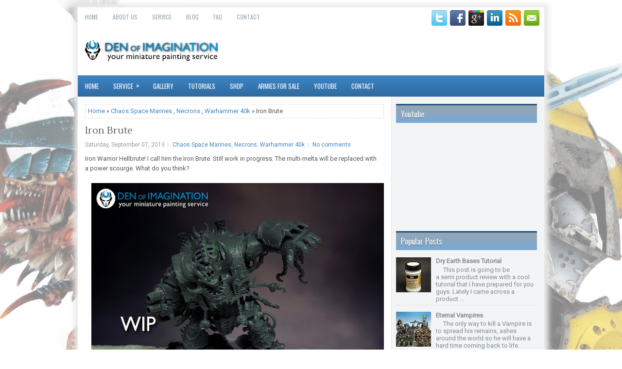

--- FILE ---
content_type: text/html; charset=utf-8
request_url: https://www.google.com/recaptcha/api2/aframe
body_size: 265
content:
<!DOCTYPE HTML><html><head><meta http-equiv="content-type" content="text/html; charset=UTF-8"></head><body><script nonce="i43DAUnQzcNwuP6a6tTEpA">/** Anti-fraud and anti-abuse applications only. See google.com/recaptcha */ try{var clients={'sodar':'https://pagead2.googlesyndication.com/pagead/sodar?'};window.addEventListener("message",function(a){try{if(a.source===window.parent){var b=JSON.parse(a.data);var c=clients[b['id']];if(c){var d=document.createElement('img');d.src=c+b['params']+'&rc='+(localStorage.getItem("rc::a")?sessionStorage.getItem("rc::b"):"");window.document.body.appendChild(d);sessionStorage.setItem("rc::e",parseInt(sessionStorage.getItem("rc::e")||0)+1);localStorage.setItem("rc::h",'1768839977627');}}}catch(b){}});window.parent.postMessage("_grecaptcha_ready", "*");}catch(b){}</script></body></html>

--- FILE ---
content_type: text/javascript; charset=UTF-8
request_url: https://brovatar.blogspot.com/feeds/posts/summary/-/Warhammer%2040k?alt=json-in-script&orderby=updated&start-index=174&max-results=5&callback=showRelatedPost
body_size: 4443
content:
// API callback
showRelatedPost({"version":"1.0","encoding":"UTF-8","feed":{"xmlns":"http://www.w3.org/2005/Atom","xmlns$openSearch":"http://a9.com/-/spec/opensearchrss/1.0/","xmlns$blogger":"http://schemas.google.com/blogger/2008","xmlns$georss":"http://www.georss.org/georss","xmlns$gd":"http://schemas.google.com/g/2005","xmlns$thr":"http://purl.org/syndication/thread/1.0","id":{"$t":"tag:blogger.com,1999:blog-4055269304278106747"},"updated":{"$t":"2025-12-19T08:25:51.114-08:00"},"category":[{"term":"Warhammer 40k"},{"term":"Miniature Painting Service"},{"term":"Chaos Space Marines"},{"term":"Necrons"},{"term":"Den of Imagination"},{"term":"Space Marines"},{"term":"Warhammer Fantasy Battle"},{"term":"Sculpting"},{"term":"Dark Angels"},{"term":"Salamanders"},{"term":"Daemons of Chaos"},{"term":"Vampire Counts"},{"term":"Awesomeness"},{"term":"Nightlords"},{"term":"Raven Guard"},{"term":"Blood Angels"},{"term":"Tyranids"},{"term":"Tutorial"},{"term":"YouTube"},{"term":"Space Wolves"},{"term":"Army"},{"term":"Eldar"},{"term":"Imperial Fists"},{"term":"Nurgle"},{"term":"Ravenwing"},{"term":"Basing"},{"term":"Deathwing"},{"term":"Studio update"},{"term":"Gray Knights"},{"term":"Horde"},{"term":"Khorne"},{"term":"Giveaway"},{"term":"Grey Knights"},{"term":"Iron Hands"},{"term":"Khorne Week"},{"term":"Rusty"},{"term":"Horus"},{"term":"Miniwargaming"},{"term":"Orcs"},{"term":"Raven Week"},{"term":"Tau"},{"term":"#warhammer40k #miniaturepainting  #awesome #denofimagination"},{"term":"ForSale"},{"term":"Imperial Guard"},{"term":"Lizardmen"},{"term":"level 4"},{"term":"Display base"},{"term":"Imperial Knight"},{"term":"Iron Warriors"},{"term":"Level 6"},{"term":"Lunar Wolves"},{"term":"Orks"},{"term":"Painting Tutorial"},{"term":"Product Review"},{"term":"Special offer"},{"term":"spellcrow"},{"term":"Conversion"},{"term":"Daemons"},{"term":"Dark Eldars"},{"term":"Infinity"},{"term":"SERVICE"},{"term":"level 5"},{"term":"#Thoughts"},{"term":"#warhammer40k #denofimagination #awesome"},{"term":"101st Airborne Division"},{"term":"Angron"},{"term":"Contest"},{"term":"Flames of War"},{"term":"Freehand"},{"term":"High Elves"},{"term":"Inspiration"},{"term":"Meet the painters"},{"term":"Painting Events"},{"term":"Primarch"},{"term":"#ageofsigmar #denofimagination #awesome"},{"term":"Astra Militarum"},{"term":"Bases"},{"term":"Bits"},{"term":"Chaos"},{"term":"Diablo III"},{"term":"Diorama"},{"term":"Exodites"},{"term":"Exorcists"},{"term":"Flyers"},{"term":"Forge World"},{"term":"Genstealer Cult"},{"term":"Grey Hunters"},{"term":"Kromlech"},{"term":"Legends"},{"term":"Micro Art Studio"},{"term":"Ogre Kingdoms"},{"term":"Plague Marines"},{"term":"Planetfall"},{"term":"Review"},{"term":"Rhino"},{"term":"Ruined Temple"},{"term":"Slaanesh"},{"term":"Titan"},{"term":"Ultramarines"},{"term":"Warlord Titan"},{"term":"Warmachine"},{"term":"Warriors of Chaos"},{"term":"Wehrmacht"},{"term":"Word Bearers"},{"term":"commission"},{"term":"hive fleet titan"},{"term":"kutlakh"},{"term":"overlord kutlakh"},{"term":"#Tau"},{"term":"#agrax"},{"term":"#chaos"},{"term":"#dunegonsanddragons #miniaturepainting  #awesome #denofimagination"},{"term":"#kingdomdeath #miniaturepainting  #awesome #denofimagination"},{"term":"#space marines. #miniaturepainting"},{"term":"#spacemarines"},{"term":"#tyranids #miniaturepainting  #awesome #denofimagination"},{"term":"#ultramarines"},{"term":"#warhammer40k #deathwing #denofimagination #awesome #diorama"},{"term":"#warhammer40k #fleshtearers #denofimagination #awesome #diorama"},{"term":"#warhammer40k #mechanikus #awesome #denofimagination"},{"term":"#warhammer40k #spacemarines #awesome #denofimagination"},{"term":"#warhammer40k #wh40"},{"term":"Aleph starter"},{"term":"Archon"},{"term":"Astorath"},{"term":"Avangers"},{"term":"Awesomnes"},{"term":"Beastmen"},{"term":"Bing Bang Week"},{"term":"Carnifex"},{"term":"Christmas"},{"term":"Community"},{"term":"Coteaz"},{"term":"Daniel"},{"term":"Dariusz"},{"term":"Death Shadows"},{"term":"Deathguard Miniature Painting service"},{"term":"Dragon"},{"term":"Dreadnoughts"},{"term":"Dredball"},{"term":"Dropzone Commander"},{"term":"Dwarfs"},{"term":"Epic"},{"term":"Execution Force"},{"term":"Fantasy"},{"term":"Ferrus Manus"},{"term":"Fusion"},{"term":"Gorger"},{"term":"Gotenks"},{"term":"Grajfer"},{"term":"Hobby Zone"},{"term":"Inquisitor"},{"term":"Ironguts"},{"term":"Kaldor Draigo"},{"term":"Kaldror Draigo"},{"term":"Konrad Curze"},{"term":"Landraider"},{"term":"Level 2"},{"term":"Liebster Blog Awards"},{"term":"Lotr"},{"term":"MWG"},{"term":"Marvel"},{"term":"Merge"},{"term":"Mourfang Cavlary"},{"term":"Night Lords"},{"term":"Noise Marines"},{"term":"Novel"},{"term":"PHR"},{"term":"Package"},{"term":"Painting levels"},{"term":"Paints"},{"term":"Perturabo"},{"term":"Phantom Ravens"},{"term":"Pirates"},{"term":"Puppetswar"},{"term":"Raptor"},{"term":"Rask"},{"term":"Reaver Titan"},{"term":"Reborn"},{"term":"Resin Bases"},{"term":"Robert"},{"term":"Sanguinor"},{"term":"Scaven"},{"term":"Shadow Captain"},{"term":"Shapeways"},{"term":"Shop"},{"term":"Skull"},{"term":"Space Hulk"},{"term":"Swag Bag"},{"term":"Teaser"},{"term":"Terrain"},{"term":"Thousand Sons"},{"term":"Tournaments"},{"term":"Trog Bog ambushers"},{"term":"UNITS DISTINCTION CARDS"},{"term":"Ultron"},{"term":"Vallejo"},{"term":"WH30k"},{"term":"Warhound Titan"},{"term":"Webstore"},{"term":"World Eaters"},{"term":"X-Wing"},{"term":"bio-titan"},{"term":"championship"},{"term":"denofimagination"},{"term":"discounts"},{"term":"for sale"},{"term":"horus. Horus Lupercal"},{"term":"legion of the damned"},{"term":"level 5 Veteran"},{"term":"miniaturepainting"},{"term":"red"},{"term":"samurai"},{"term":"shop.denofimagiantion.com"},{"term":"stormfang"},{"term":"stormwolf"},{"term":"warhammer40k"},{"term":"wh40k"}],"title":{"type":"text","$t":"DEN OF IMAGINATION Miniature Painting Service"},"subtitle":{"type":"html","$t":"Your Personal Miniature Painting Studio. We are credible, solid and reliable. We work best with large commissions and we guarantee fast service."},"link":[{"rel":"http://schemas.google.com/g/2005#feed","type":"application/atom+xml","href":"https:\/\/brovatar.blogspot.com\/feeds\/posts\/summary"},{"rel":"self","type":"application/atom+xml","href":"https:\/\/www.blogger.com\/feeds\/4055269304278106747\/posts\/summary\/-\/Warhammer+40k?alt=json-in-script\u0026start-index=174\u0026max-results=5\u0026orderby=updated"},{"rel":"alternate","type":"text/html","href":"https:\/\/brovatar.blogspot.com\/search\/label\/Warhammer%2040k"},{"rel":"hub","href":"http://pubsubhubbub.appspot.com/"},{"rel":"previous","type":"application/atom+xml","href":"https:\/\/www.blogger.com\/feeds\/4055269304278106747\/posts\/summary\/-\/Warhammer+40k\/-\/Warhammer+40k?alt=json-in-script\u0026start-index=169\u0026max-results=5\u0026orderby=updated"},{"rel":"next","type":"application/atom+xml","href":"https:\/\/www.blogger.com\/feeds\/4055269304278106747\/posts\/summary\/-\/Warhammer+40k\/-\/Warhammer+40k?alt=json-in-script\u0026start-index=179\u0026max-results=5\u0026orderby=updated"}],"author":[{"name":{"$t":"Brovatar"},"uri":{"$t":"http:\/\/www.blogger.com\/profile\/08122717229477968248"},"email":{"$t":"noreply@blogger.com"},"gd$image":{"rel":"http://schemas.google.com/g/2005#thumbnail","width":"32","height":"32","src":"\/\/blogger.googleusercontent.com\/img\/b\/R29vZ2xl\/AVvXsEhWWpWZ64I5mqqVrG7eXwFI_Vo39lFH5KKHTf2aZt0QT9F11uWwHT7s5nWeqSzMqDB_wQ2Rf5X_bte_JddBs1Xenw4rYa0eI-fKVAtywVm6_VPSDfCjg9yIjnYtS5hgow\/s100\/avatar+browar.png"}}],"generator":{"version":"7.00","uri":"http://www.blogger.com","$t":"Blogger"},"openSearch$totalResults":{"$t":"380"},"openSearch$startIndex":{"$t":"174"},"openSearch$itemsPerPage":{"$t":"5"},"entry":[{"id":{"$t":"tag:blogger.com,1999:blog-4055269304278106747.post-167846320525939508"},"published":{"$t":"2013-07-27T00:01:00.000-07:00"},"updated":{"$t":"2013-07-27T00:01:22.683-07:00"},"category":[{"scheme":"http://www.blogger.com/atom/ns#","term":"Eldar"},{"scheme":"http://www.blogger.com/atom/ns#","term":"Warhammer 40k"}],"title":{"type":"text","$t":"Asurmen resculpted"},"summary":{"type":"text","$t":"\nHere he stands proudly. Asurmen of the Eldar. It's a total re-sculpt with few parts used and the original Asurmen Head. Kasia did an excellent work on this one. This was her first project of such type. Before she had some experience with putty when she was a youngling. So that's some serious talent that we are seeing here. I really like how the cape turned out and the engravings on the Helmet. "},"link":[{"rel":"replies","type":"application/atom+xml","href":"https:\/\/brovatar.blogspot.com\/feeds\/167846320525939508\/comments\/default","title":"Post Comments"},{"rel":"replies","type":"text/html","href":"https:\/\/brovatar.blogspot.com\/2013\/07\/asurmen-resculpted.html#comment-form","title":"29 Comments"},{"rel":"edit","type":"application/atom+xml","href":"https:\/\/www.blogger.com\/feeds\/4055269304278106747\/posts\/default\/167846320525939508"},{"rel":"self","type":"application/atom+xml","href":"https:\/\/www.blogger.com\/feeds\/4055269304278106747\/posts\/default\/167846320525939508"},{"rel":"alternate","type":"text/html","href":"https:\/\/brovatar.blogspot.com\/2013\/07\/asurmen-resculpted.html","title":"Asurmen resculpted"}],"author":[{"name":{"$t":"Brovatar"},"uri":{"$t":"http:\/\/www.blogger.com\/profile\/08122717229477968248"},"email":{"$t":"noreply@blogger.com"},"gd$image":{"rel":"http://schemas.google.com/g/2005#thumbnail","width":"32","height":"32","src":"\/\/blogger.googleusercontent.com\/img\/b\/R29vZ2xl\/AVvXsEhWWpWZ64I5mqqVrG7eXwFI_Vo39lFH5KKHTf2aZt0QT9F11uWwHT7s5nWeqSzMqDB_wQ2Rf5X_bte_JddBs1Xenw4rYa0eI-fKVAtywVm6_VPSDfCjg9yIjnYtS5hgow\/s100\/avatar+browar.png"}}],"media$thumbnail":{"xmlns$media":"http://search.yahoo.com/mrss/","url":"https:\/\/blogger.googleusercontent.com\/img\/b\/R29vZ2xl\/AVvXsEjtGisNDvfOYAyEgEMyXFNXBgxMpnPDRnQXdROhq_zr2Jonv8CjmXVxo6SN89YzWylmZvV9R8ex2bccrykar89qjk3CrnCqmFY6jmnfqHs-tVNhitWPP8KGvosFsB2fEQR_a4BU1nH8cxY\/s72-c\/Asurmen01.JPG","height":"72","width":"72"},"thr$total":{"$t":"29"}},{"id":{"$t":"tag:blogger.com,1999:blog-4055269304278106747.post-9112085063946108854"},"published":{"$t":"2013-07-23T10:18:00.003-07:00"},"updated":{"$t":"2013-07-23T10:18:49.060-07:00"},"category":[{"scheme":"http://www.blogger.com/atom/ns#","term":"Space Wolves"},{"scheme":"http://www.blogger.com/atom/ns#","term":"Warhammer 40k"}],"title":{"type":"text","$t":"Angry Wolves"},"summary":{"type":"text","$t":"\nSome cool ass space wolves. Hope you like. Freehand work by our painter Paulina.\u0026nbsp;\n\n\n\n\n\n\n\n\n\n\n\n\n\n\n\n\n\n\n\n\n\n\n\n\n\n\n\n\n\n\n\n\nFeed your Imagination,Brovatar."},"link":[{"rel":"replies","type":"application/atom+xml","href":"https:\/\/brovatar.blogspot.com\/feeds\/9112085063946108854\/comments\/default","title":"Post Comments"},{"rel":"replies","type":"text/html","href":"https:\/\/brovatar.blogspot.com\/2013\/07\/angry-wolves.html#comment-form","title":"35 Comments"},{"rel":"edit","type":"application/atom+xml","href":"https:\/\/www.blogger.com\/feeds\/4055269304278106747\/posts\/default\/9112085063946108854"},{"rel":"self","type":"application/atom+xml","href":"https:\/\/www.blogger.com\/feeds\/4055269304278106747\/posts\/default\/9112085063946108854"},{"rel":"alternate","type":"text/html","href":"https:\/\/brovatar.blogspot.com\/2013\/07\/angry-wolves.html","title":"Angry Wolves"}],"author":[{"name":{"$t":"Brovatar"},"uri":{"$t":"http:\/\/www.blogger.com\/profile\/08122717229477968248"},"email":{"$t":"noreply@blogger.com"},"gd$image":{"rel":"http://schemas.google.com/g/2005#thumbnail","width":"32","height":"32","src":"\/\/blogger.googleusercontent.com\/img\/b\/R29vZ2xl\/AVvXsEhWWpWZ64I5mqqVrG7eXwFI_Vo39lFH5KKHTf2aZt0QT9F11uWwHT7s5nWeqSzMqDB_wQ2Rf5X_bte_JddBs1Xenw4rYa0eI-fKVAtywVm6_VPSDfCjg9yIjnYtS5hgow\/s100\/avatar+browar.png"}}],"media$thumbnail":{"xmlns$media":"http://search.yahoo.com/mrss/","url":"https:\/\/blogger.googleusercontent.com\/img\/b\/R29vZ2xl\/AVvXsEjzuHyfQqOlNgZWgZhosySK8NdfQsxlUtW7OHhFBDn8Tj0AIw_SlSB0YOib_gsUgFUyE5MrCWq2dnUm2X24fwcDyPOhcddLA9YirWB-7LgM56DjwQEEM0HTTlQZlM35ErYrp6rxu4RWqbE\/s72-c\/WilkiEnd01.jpg","height":"72","width":"72"},"thr$total":{"$t":"35"}},{"id":{"$t":"tag:blogger.com,1999:blog-4055269304278106747.post-8705635679206100837"},"published":{"$t":"2013-07-20T11:06:00.000-07:00"},"updated":{"$t":"2013-07-20T11:06:02.261-07:00"},"category":[{"scheme":"http://www.blogger.com/atom/ns#","term":"Salamanders"},{"scheme":"http://www.blogger.com/atom/ns#","term":"Space Marines"},{"scheme":"http://www.blogger.com/atom/ns#","term":"Warhammer 40k"}],"title":{"type":"text","$t":"Nocturne we protect"},"summary":{"type":"text","$t":"\nHad this cool group photo laying around on my desktop so I decided to prepare a compilation post for you guys of the latest project by Kosa. This project is so awesome. I think that Salamanders are my fave chapter right behind the Dark Angels. I like them done in such bright colors and that lava- the icing on the cake. Love em love em.\n\n\n\n\n\n\n\nGalleries:\n\n\n\u0026nbsp;\u0026nbsp;\u0026nbsp;\u0026nbsp;\n\nPS: If you "},"link":[{"rel":"replies","type":"application/atom+xml","href":"https:\/\/brovatar.blogspot.com\/feeds\/8705635679206100837\/comments\/default","title":"Post Comments"},{"rel":"replies","type":"text/html","href":"https:\/\/brovatar.blogspot.com\/2013\/07\/nocturne-we-protect.html#comment-form","title":"0 Comments"},{"rel":"edit","type":"application/atom+xml","href":"https:\/\/www.blogger.com\/feeds\/4055269304278106747\/posts\/default\/8705635679206100837"},{"rel":"self","type":"application/atom+xml","href":"https:\/\/www.blogger.com\/feeds\/4055269304278106747\/posts\/default\/8705635679206100837"},{"rel":"alternate","type":"text/html","href":"https:\/\/brovatar.blogspot.com\/2013\/07\/nocturne-we-protect.html","title":"Nocturne we protect"}],"author":[{"name":{"$t":"Brovatar"},"uri":{"$t":"http:\/\/www.blogger.com\/profile\/08122717229477968248"},"email":{"$t":"noreply@blogger.com"},"gd$image":{"rel":"http://schemas.google.com/g/2005#thumbnail","width":"32","height":"32","src":"\/\/blogger.googleusercontent.com\/img\/b\/R29vZ2xl\/AVvXsEhWWpWZ64I5mqqVrG7eXwFI_Vo39lFH5KKHTf2aZt0QT9F11uWwHT7s5nWeqSzMqDB_wQ2Rf5X_bte_JddBs1Xenw4rYa0eI-fKVAtywVm6_VPSDfCjg9yIjnYtS5hgow\/s100\/avatar+browar.png"}}],"media$thumbnail":{"xmlns$media":"http://search.yahoo.com/mrss/","url":"https:\/\/blogger.googleusercontent.com\/img\/b\/R29vZ2xl\/AVvXsEgaPg5_xzBl0Og78ff5c4pKN3DiUM0lU7ggGx5hNdaS5hWjNrosxy3bTfkZPbjpa8aWXB9uEgJvNkzYoj3WobMv1btQ-um05VRH5UBJIWnaStF5V1yTKXVUuI5t35nP7hGUGxJ_cDBbDbs\/s72-c\/SalkiKGrupPhoto.jpg","height":"72","width":"72"},"thr$total":{"$t":"0"}},{"id":{"$t":"tag:blogger.com,1999:blog-4055269304278106747.post-5802960559716917017"},"published":{"$t":"2013-07-18T07:56:00.000-07:00"},"updated":{"$t":"2013-07-18T07:56:21.317-07:00"},"category":[{"scheme":"http://www.blogger.com/atom/ns#","term":"Salamanders"},{"scheme":"http://www.blogger.com/atom/ns#","term":"Space Marines"},{"scheme":"http://www.blogger.com/atom/ns#","term":"Warhammer 40k"}],"title":{"type":"text","$t":"Heroes of Nocturne"},"summary":{"type":"text","$t":"\nThe finally of what's going to be a bigger sali project. Damn, those Salamanders are cool. I know how much of you cry on finecast but there are some jewels in that pile and I really do appreciate them. Vulkan is one of those jewels, he is so brilliantly detailed. I can't say it enough, the scales on his cape just brilliant work not to mention the shape itself. Librarian is a piece of work on "},"link":[{"rel":"replies","type":"application/atom+xml","href":"https:\/\/brovatar.blogspot.com\/feeds\/5802960559716917017\/comments\/default","title":"Post Comments"},{"rel":"replies","type":"text/html","href":"https:\/\/brovatar.blogspot.com\/2013\/07\/heroes-of-nocturne.html#comment-form","title":"3 Comments"},{"rel":"edit","type":"application/atom+xml","href":"https:\/\/www.blogger.com\/feeds\/4055269304278106747\/posts\/default\/5802960559716917017"},{"rel":"self","type":"application/atom+xml","href":"https:\/\/www.blogger.com\/feeds\/4055269304278106747\/posts\/default\/5802960559716917017"},{"rel":"alternate","type":"text/html","href":"https:\/\/brovatar.blogspot.com\/2013\/07\/heroes-of-nocturne.html","title":"Heroes of Nocturne"}],"author":[{"name":{"$t":"Brovatar"},"uri":{"$t":"http:\/\/www.blogger.com\/profile\/08122717229477968248"},"email":{"$t":"noreply@blogger.com"},"gd$image":{"rel":"http://schemas.google.com/g/2005#thumbnail","width":"32","height":"32","src":"\/\/blogger.googleusercontent.com\/img\/b\/R29vZ2xl\/AVvXsEhWWpWZ64I5mqqVrG7eXwFI_Vo39lFH5KKHTf2aZt0QT9F11uWwHT7s5nWeqSzMqDB_wQ2Rf5X_bte_JddBs1Xenw4rYa0eI-fKVAtywVm6_VPSDfCjg9yIjnYtS5hgow\/s100\/avatar+browar.png"}}],"media$thumbnail":{"xmlns$media":"http://search.yahoo.com/mrss/","url":"https:\/\/blogger.googleusercontent.com\/img\/b\/R29vZ2xl\/AVvXsEhaaflJinu74Ixgq00o_SD9LZVQLBbQqGQzVjMm25RPHY4XawT_JyBGa_ch9jsTgxkEcl1gAFT7L1Mma4zRpNtHSQ0Abi-ub-A_pdT-zQQiAl-hqnCAcPFPPmZRYDMtByQLgEE4W9hrEtM\/s72-c\/SalkiKHestan01.jpg","height":"72","width":"72"},"thr$total":{"$t":"3"}},{"id":{"$t":"tag:blogger.com,1999:blog-4055269304278106747.post-8093785590774999959"},"published":{"$t":"2013-07-17T07:57:00.000-07:00"},"updated":{"$t":"2013-07-17T07:57:27.723-07:00"},"category":[{"scheme":"http://www.blogger.com/atom/ns#","term":"Salamanders"},{"scheme":"http://www.blogger.com/atom/ns#","term":"Space Marines"},{"scheme":"http://www.blogger.com/atom/ns#","term":"Warhammer 40k"}],"title":{"type":"text","$t":"Hidden in the ashes"},"summary":{"type":"text","$t":"\nAnother round of the Salamander force. I like the small extra details that Kosa implemented in this unit. Like the scope handled by the srg. The scales on the camo cloaks and the cool cape of the srg on the second squad. Really vibrant colored and wow salamanders. I kinda want them for myself.\n\n\n\n\n\n\n\n\n\n\n\n\n\n\n\n\n\n\n\n\nFeed your Imagination,\nBrovatar."},"link":[{"rel":"replies","type":"application/atom+xml","href":"https:\/\/brovatar.blogspot.com\/feeds\/8093785590774999959\/comments\/default","title":"Post Comments"},{"rel":"replies","type":"text/html","href":"https:\/\/brovatar.blogspot.com\/2013\/07\/hidden-in-ashes.html#comment-form","title":"0 Comments"},{"rel":"edit","type":"application/atom+xml","href":"https:\/\/www.blogger.com\/feeds\/4055269304278106747\/posts\/default\/8093785590774999959"},{"rel":"self","type":"application/atom+xml","href":"https:\/\/www.blogger.com\/feeds\/4055269304278106747\/posts\/default\/8093785590774999959"},{"rel":"alternate","type":"text/html","href":"https:\/\/brovatar.blogspot.com\/2013\/07\/hidden-in-ashes.html","title":"Hidden in the ashes"}],"author":[{"name":{"$t":"Brovatar"},"uri":{"$t":"http:\/\/www.blogger.com\/profile\/08122717229477968248"},"email":{"$t":"noreply@blogger.com"},"gd$image":{"rel":"http://schemas.google.com/g/2005#thumbnail","width":"32","height":"32","src":"\/\/blogger.googleusercontent.com\/img\/b\/R29vZ2xl\/AVvXsEhWWpWZ64I5mqqVrG7eXwFI_Vo39lFH5KKHTf2aZt0QT9F11uWwHT7s5nWeqSzMqDB_wQ2Rf5X_bte_JddBs1Xenw4rYa0eI-fKVAtywVm6_VPSDfCjg9yIjnYtS5hgow\/s100\/avatar+browar.png"}}],"media$thumbnail":{"xmlns$media":"http://search.yahoo.com/mrss/","url":"https:\/\/blogger.googleusercontent.com\/img\/b\/R29vZ2xl\/AVvXsEgMgJ18I_s2d-dlTTrumjZCPlGrbg2ACnhq-iZI_gs-AAEgRteLDwTQvj0mUtDanXdjWk7IrbXmvvBs9bSCsqF1-LyntjKS805bHlbU05nL2ZpV7pDsWOoYQDcYHYMyWgegHU24jeuCkNs\/s72-c\/SalkiKScoutsSq101.jpg","height":"72","width":"72"},"thr$total":{"$t":"0"}}]}});

--- FILE ---
content_type: text/javascript; charset=UTF-8
request_url: https://brovatar.blogspot.com/feeds/posts/summary/-/Warhammer%2040k?alt=json-in-script&orderby=updated&max-results=0&callback=randomRelatedIndex
body_size: 2221
content:
// API callback
randomRelatedIndex({"version":"1.0","encoding":"UTF-8","feed":{"xmlns":"http://www.w3.org/2005/Atom","xmlns$openSearch":"http://a9.com/-/spec/opensearchrss/1.0/","xmlns$blogger":"http://schemas.google.com/blogger/2008","xmlns$georss":"http://www.georss.org/georss","xmlns$gd":"http://schemas.google.com/g/2005","xmlns$thr":"http://purl.org/syndication/thread/1.0","id":{"$t":"tag:blogger.com,1999:blog-4055269304278106747"},"updated":{"$t":"2025-12-19T08:25:51.114-08:00"},"category":[{"term":"Warhammer 40k"},{"term":"Miniature Painting Service"},{"term":"Chaos Space Marines"},{"term":"Necrons"},{"term":"Den of Imagination"},{"term":"Space Marines"},{"term":"Warhammer Fantasy Battle"},{"term":"Sculpting"},{"term":"Dark Angels"},{"term":"Salamanders"},{"term":"Daemons of Chaos"},{"term":"Vampire Counts"},{"term":"Awesomeness"},{"term":"Nightlords"},{"term":"Raven Guard"},{"term":"Blood Angels"},{"term":"Tyranids"},{"term":"Tutorial"},{"term":"YouTube"},{"term":"Space Wolves"},{"term":"Army"},{"term":"Eldar"},{"term":"Imperial Fists"},{"term":"Nurgle"},{"term":"Ravenwing"},{"term":"Basing"},{"term":"Deathwing"},{"term":"Studio update"},{"term":"Gray Knights"},{"term":"Horde"},{"term":"Khorne"},{"term":"Giveaway"},{"term":"Grey Knights"},{"term":"Iron Hands"},{"term":"Khorne Week"},{"term":"Rusty"},{"term":"Horus"},{"term":"Miniwargaming"},{"term":"Orcs"},{"term":"Raven Week"},{"term":"Tau"},{"term":"#warhammer40k #miniaturepainting  #awesome #denofimagination"},{"term":"ForSale"},{"term":"Imperial Guard"},{"term":"Lizardmen"},{"term":"level 4"},{"term":"Display base"},{"term":"Imperial Knight"},{"term":"Iron Warriors"},{"term":"Level 6"},{"term":"Lunar Wolves"},{"term":"Orks"},{"term":"Painting Tutorial"},{"term":"Product Review"},{"term":"Special offer"},{"term":"spellcrow"},{"term":"Conversion"},{"term":"Daemons"},{"term":"Dark Eldars"},{"term":"Infinity"},{"term":"SERVICE"},{"term":"level 5"},{"term":"#Thoughts"},{"term":"#warhammer40k #denofimagination #awesome"},{"term":"101st Airborne Division"},{"term":"Angron"},{"term":"Contest"},{"term":"Flames of War"},{"term":"Freehand"},{"term":"High Elves"},{"term":"Inspiration"},{"term":"Meet the painters"},{"term":"Painting Events"},{"term":"Primarch"},{"term":"#ageofsigmar #denofimagination #awesome"},{"term":"Astra Militarum"},{"term":"Bases"},{"term":"Bits"},{"term":"Chaos"},{"term":"Diablo III"},{"term":"Diorama"},{"term":"Exodites"},{"term":"Exorcists"},{"term":"Flyers"},{"term":"Forge World"},{"term":"Genstealer Cult"},{"term":"Grey Hunters"},{"term":"Kromlech"},{"term":"Legends"},{"term":"Micro Art Studio"},{"term":"Ogre Kingdoms"},{"term":"Plague Marines"},{"term":"Planetfall"},{"term":"Review"},{"term":"Rhino"},{"term":"Ruined Temple"},{"term":"Slaanesh"},{"term":"Titan"},{"term":"Ultramarines"},{"term":"Warlord Titan"},{"term":"Warmachine"},{"term":"Warriors of Chaos"},{"term":"Wehrmacht"},{"term":"Word Bearers"},{"term":"commission"},{"term":"hive fleet titan"},{"term":"kutlakh"},{"term":"overlord kutlakh"},{"term":"#Tau"},{"term":"#agrax"},{"term":"#chaos"},{"term":"#dunegonsanddragons #miniaturepainting  #awesome #denofimagination"},{"term":"#kingdomdeath #miniaturepainting  #awesome #denofimagination"},{"term":"#space marines. #miniaturepainting"},{"term":"#spacemarines"},{"term":"#tyranids #miniaturepainting  #awesome #denofimagination"},{"term":"#ultramarines"},{"term":"#warhammer40k #deathwing #denofimagination #awesome #diorama"},{"term":"#warhammer40k #fleshtearers #denofimagination #awesome #diorama"},{"term":"#warhammer40k #mechanikus #awesome #denofimagination"},{"term":"#warhammer40k #spacemarines #awesome #denofimagination"},{"term":"#warhammer40k #wh40"},{"term":"Aleph starter"},{"term":"Archon"},{"term":"Astorath"},{"term":"Avangers"},{"term":"Awesomnes"},{"term":"Beastmen"},{"term":"Bing Bang Week"},{"term":"Carnifex"},{"term":"Christmas"},{"term":"Community"},{"term":"Coteaz"},{"term":"Daniel"},{"term":"Dariusz"},{"term":"Death Shadows"},{"term":"Deathguard Miniature Painting service"},{"term":"Dragon"},{"term":"Dreadnoughts"},{"term":"Dredball"},{"term":"Dropzone Commander"},{"term":"Dwarfs"},{"term":"Epic"},{"term":"Execution Force"},{"term":"Fantasy"},{"term":"Ferrus Manus"},{"term":"Fusion"},{"term":"Gorger"},{"term":"Gotenks"},{"term":"Grajfer"},{"term":"Hobby Zone"},{"term":"Inquisitor"},{"term":"Ironguts"},{"term":"Kaldor Draigo"},{"term":"Kaldror Draigo"},{"term":"Konrad Curze"},{"term":"Landraider"},{"term":"Level 2"},{"term":"Liebster Blog Awards"},{"term":"Lotr"},{"term":"MWG"},{"term":"Marvel"},{"term":"Merge"},{"term":"Mourfang Cavlary"},{"term":"Night Lords"},{"term":"Noise Marines"},{"term":"Novel"},{"term":"PHR"},{"term":"Package"},{"term":"Painting levels"},{"term":"Paints"},{"term":"Perturabo"},{"term":"Phantom Ravens"},{"term":"Pirates"},{"term":"Puppetswar"},{"term":"Raptor"},{"term":"Rask"},{"term":"Reaver Titan"},{"term":"Reborn"},{"term":"Resin Bases"},{"term":"Robert"},{"term":"Sanguinor"},{"term":"Scaven"},{"term":"Shadow Captain"},{"term":"Shapeways"},{"term":"Shop"},{"term":"Skull"},{"term":"Space Hulk"},{"term":"Swag Bag"},{"term":"Teaser"},{"term":"Terrain"},{"term":"Thousand Sons"},{"term":"Tournaments"},{"term":"Trog Bog ambushers"},{"term":"UNITS DISTINCTION CARDS"},{"term":"Ultron"},{"term":"Vallejo"},{"term":"WH30k"},{"term":"Warhound Titan"},{"term":"Webstore"},{"term":"World Eaters"},{"term":"X-Wing"},{"term":"bio-titan"},{"term":"championship"},{"term":"denofimagination"},{"term":"discounts"},{"term":"for sale"},{"term":"horus. Horus Lupercal"},{"term":"legion of the damned"},{"term":"level 5 Veteran"},{"term":"miniaturepainting"},{"term":"red"},{"term":"samurai"},{"term":"shop.denofimagiantion.com"},{"term":"stormfang"},{"term":"stormwolf"},{"term":"warhammer40k"},{"term":"wh40k"}],"title":{"type":"text","$t":"DEN OF IMAGINATION Miniature Painting Service"},"subtitle":{"type":"html","$t":"Your Personal Miniature Painting Studio. We are credible, solid and reliable. We work best with large commissions and we guarantee fast service."},"link":[{"rel":"http://schemas.google.com/g/2005#feed","type":"application/atom+xml","href":"https:\/\/brovatar.blogspot.com\/feeds\/posts\/summary"},{"rel":"self","type":"application/atom+xml","href":"https:\/\/www.blogger.com\/feeds\/4055269304278106747\/posts\/summary\/-\/Warhammer+40k?alt=json-in-script\u0026max-results=0\u0026orderby=updated"},{"rel":"alternate","type":"text/html","href":"https:\/\/brovatar.blogspot.com\/search\/label\/Warhammer%2040k"},{"rel":"hub","href":"http://pubsubhubbub.appspot.com/"}],"author":[{"name":{"$t":"Brovatar"},"uri":{"$t":"http:\/\/www.blogger.com\/profile\/08122717229477968248"},"email":{"$t":"noreply@blogger.com"},"gd$image":{"rel":"http://schemas.google.com/g/2005#thumbnail","width":"32","height":"32","src":"\/\/blogger.googleusercontent.com\/img\/b\/R29vZ2xl\/AVvXsEhWWpWZ64I5mqqVrG7eXwFI_Vo39lFH5KKHTf2aZt0QT9F11uWwHT7s5nWeqSzMqDB_wQ2Rf5X_bte_JddBs1Xenw4rYa0eI-fKVAtywVm6_VPSDfCjg9yIjnYtS5hgow\/s100\/avatar+browar.png"}}],"generator":{"version":"7.00","uri":"http://www.blogger.com","$t":"Blogger"},"openSearch$totalResults":{"$t":"380"},"openSearch$startIndex":{"$t":"1"},"openSearch$itemsPerPage":{"$t":"0"}}});